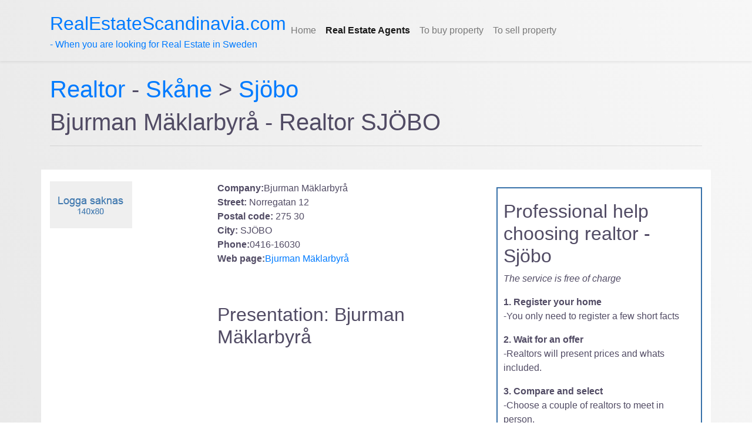

--- FILE ---
content_type: text/html; charset=utf-8
request_url: https://realestatescandinavia.com/realtors/skane/sjobo/Bjurman-M%C3%A4klarbyr%C3%A5-_2525.aspx
body_size: 4034
content:

<!DOCTYPE html>
<html lang="en">

<head>
    <script data-ad-client="ca-pub-9034629345597152" async src="https://pagead2.googlesyndication.com/pagead/js/adsbygoogle.js"></script>   
    <!-- Global site tag (gtag.js) - Google Analytics -->
    <script async src="https://www.googletagmanager.com/gtag/js?id=UA-871630-4"></script>
    <script>
        window.dataLayer = window.dataLayer || [];
        function gtag() { dataLayer.push(arguments); }
        gtag('js', new Date());

        gtag('config', 'UA-871630-4');
    </script>

    <link href="/css/main.css" rel="stylesheet" type="text/css" media="screen" />
    
<title>Bjurman Mäklarbyrå  Real estate agents SJÖBO  - RealEstateScandinavia.com</title>
    
<meta name="Description" content="Bjurman Mäklarbyrå  is an real estate agency in Sjöbo. Compare with Bjurman Mäklarbyrå  when choosing realtor SJÖBO "/>
    
    
    <meta http-equiv="X-UA-Compatible" content="IE=edge">
    <meta name="viewport" content="width=device-width, initial-scale=1">
    <meta http-equiv="content-type" content="text/html; charset=utf-8" />
    <meta http-equiv="content-language" content="en" />
    

     <meta name="keywords" content="real estate agents, realtors, Sweden, buy property" />
    <meta name="robots" content="index,follow" />
    <link rel="shortcut icon" type="image/x-icon" href="/favicon.ico">

    <link rel="stylesheet" href="https://stackpath.bootstrapcdn.com/bootstrap/4.1.3/css/bootstrap.min.css" integrity="sha384-MCw98/SFnGE8fJT3GXwEOngsV7Zt27NXFoaoApmYm81iuXoPkFOJwJ8ERdknLPMO" crossorigin="anonymous">
    <link rel="stylesheet" href="https://unpkg.com/leaflet@1.6.0/dist/leaflet.css" />
    <script src="https://unpkg.com/leaflet@1.6.0/dist/leaflet.js"></script>
    <script src="https://ajax.googleapis.com/ajax/libs/jquery/2.2.0/jquery.min.js"></script>
    <script data-ad-client="ca-pub-9034629345597152" async src="https://pagead2.googlesyndication.com/pagead/js/adsbygoogle.js"></script>
    <style>
        body {
            background: linear-gradient(70deg, #e6e6e6, #f7f7f7);
            color: #514B64;
            min-height: 100vh;
        }

        code {
            background: #fff;
            padding: 0.2rem;
            border-radius: 0.2rem;
            margin: 0 0.3rem;
        }

        #map {
            width: 100%;
            height: 400px;
            margin: 0;
            padding: 0;
            border: 1px solid black;
            border-radius: 8px;
        }
    </style>
</head>

<body onload="initialize_map(); add_map_point(55.6333522, 13.7066750);">
    <nav class="navbar navbar-expand-lg py-3 navbar-light shadow-sm">
        <div class="container">
            <!-- <a href="/" class="navbar-brand">
                 Logo Image 
                <img src="/images/" width="220" alt="" class="d-inline-block align-middle mr-2">-->
                <a href="/"><span id="sitename">RealEstateScandinavia.com</span><br />
                    - When you are looking for Real Estate in Sweden</a>
                <!-- Logo Text 
      <span class="text-uppercase font-weight-bold">Company</span>
            </a>-->

            <button type="button" data-toggle="collapse" data-target="#navbarSupportedContent" aria-controls="navbarSupportedContent" aria-expanded="false" aria-label="Toggle navigation" class="navbar-toggler"><span class="navbar-toggler-icon"></span></button>

            <div id="navbarSupportedContent" class="collapse navbar-collapse">
                <ul class="navbar-nav mr-auto">


                    
                            <li class="nav-item"><a href="/" class="nav-link"><span>Home</span></a></li>
                        
                            <li class="nav-item active"><a href="/Real-Estate-Agents.aspx" class="nav-link"><b><span>Real Estate Agents</span></b></a></li>
                        
                            <li class="nav-item"><a href="/Buying-property-in-sweden.aspx" class="nav-link"><span>To buy property</span></a></li>
                        
                            <li class="nav-item"><a href="/Selling-property-in-sweden.aspx" class="nav-link"><span>To sell property</span></a></li>
                        
                </ul>
            </div>
        </div>
    </nav>
    
    
<div class="container"><br><div class="row"><div class="col-md-12 col-sm-12 col-xs-12"><h1><a href="/Real-Estate-Agents.aspx">Realtor </a> - <a href="/realtors/skane.aspx">Skåne</a> > <a href="/realtors/skane/sjobo.aspx">Sjöbo</a></h1><h1>Bjurman Mäklarbyrå  - Realtor SJÖBO </h1><hr><br><div class="row" style="background-color:white; padding-top: 20px;"><div class="col-md-3"><a name="Bjurman Mäklarbyrå "><img width="140" src="/images/company/logo_missing.gif" alt="logo" /></a></div><div class="col-md-5"><p><strong>Company:</strong>Bjurman Mäklarbyrå <br /><strong>Street:</strong> Norregatan 12<br/><strong>Postal code: </strong>275 30 <br/><strong>City: </strong>SJÖBO <br/><strong>Phone:</strong>0416-16030<br/><strong>Web page:</strong><a target="_blank" href="https://" rel="nofollow">Bjurman Mäklarbyrå </a><br/><br/><br/><h2>Presentation: Bjurman Mäklarbyrå </h2><p></p></p></div><div class="col-md-4"><div style="border:2px solid #3771A9; width: 100%; margin-top:10px; margin-bottom:3px; padding: 10px; float:right;"><h2 class="first" style="padding-top: 10px">Professional help choosing realtor - Sjöbo</h2><p><i>The service is free of charge</i></p><p><b>1. Register your home</b><br>-You only need to register a few short facts</p><p><b>2. Wait for an offer</b><br>-Realtors will present prices and whats included.</p><p><b>3. Compare and select</b><br>-Choose a couple of realtors to meet in person.</p><br><a href="https://www.hittamaklare.se/registrera?referrer=lm" class="myButton">Start here &gt;&gt;</a><br></div></div></div><br><div class="container"><br><div class="row"><div class="col-md-12"><div id="map"></div></div></div></div>
    <br/>
    <br/>
    <!-- Footer -->
    <footer class="bg-white" style="width: 100%">
        <div class="container py-5">
            <div class="row py-4">
                <div class="col-lg-4 col-md-4 mb-12 mb-lg-12">
                    <h6 class="text-uppercase font-weight-bold mb-4">Catalogue of Realtors</h6>
                    <ul class="list-unstyled mb-0">
                        <li class="mb-2">
                            <a href="/Real-Estate-Agents.aspx" class="text-muted">Real estate agents in Sweden</a>
                        </li>
                    </ul>
                </div>
                <div class="col-lg-4 col-md-4 mb-12 mb-lg-12">
                    <h6 class="text-uppercase font-weight-bold mb-4">Help hiring Realtor </h6>
                    <ul class="list-unstyled mb-0">
                        <li class="mb-2">
                            <a href="https://www.hittamaklare.se/registrera?referrer=lm" class="text-muted">Compare real estate agents - fast, easy and free</a>
                        </li>
                    </ul>
                </div>
                <div class="col-lg-4 col-md-4 mb-12 mb-lg-12">
                    <h6 class="text-uppercase font-weight-bold mb-4">Buy property in Sweden</h6>
                    <ul class="list-unstyled mb-0">
                        <li class="mb-2">
                            <a href="/Buying-property-in-sweden.aspx" class="text-muted">If you buy property in Sweden trough a real estate agent the process is pretty straight forward and safe. Here is some useful information to educate yourself if you are in the process of buying property in Sweden.</a>
                        </li>
                    </ul>
                </div>
                
            </div>
        </div>
        <!-- Copyrights -->
        <div class="bg-light py-4">
            <div class="container text-center">
                <p class="text-muted mb-0 py-2">&#xA9; 2026&nbsp; RealEstateScandinavia.com </p>
            </div>
        </div>
    </footer>

        <script src="https://stackpath.bootstrapcdn.com/bootstrap/4.1.3/js/bootstrap.min.js" integrity="sha384-ChfqqxuZUCnJSK3+MXmPNIyE6ZbWh2IMqE241rYiqJxyMiZ6OW/JmZQ5stwEULTy" crossorigin="anonymous"></script>
        <script src="https://cdn.rawgit.com/openlayers/openlayers.github.io/master/en/v5.3.0/build/ol.js"></script>
		<!--[if lt IE 9]>
		<script src="https://oss.maxcdn.com/html5shiv/3.7.2/html5shiv.min.js"></script>
		<script src="https://oss.maxcdn.com/respond/1.4.2/respond.min.js"></script>
		<![endif]-->
        <script type="text/javascript">
            openChildWindowWithDimensions = function (url, width, height, showMenu, canResize, showScrollbars) {
                var childWindow = window.open(url, "", "\"width=" + width + ",height=" + height + ",menubar=" + (showMenu ? "1" : "0") + ",scrollbars=" + (showScrollbars ? "1" : "0") + ",resizable=" + (canResize ? "1" : "0") + "\"");
                if (childWindow) {
                    childWindow.resizeTo(width, height); //IE9 bug
                }
            }
        </script>
		<script>
		    var map;
		   
		    var mapLat = 
55.6333522;
		    var mapLng = 
13.7066750;


		    var mapDefaultZoom = 16;
		    function initialize_map() {
		        map = new ol.Map({
		            target: "map",
		            layers: [
                        new ol.layer.Tile({
                            source: new ol.source.OSM({
                                url: "https://a.tile.openstreetmap.org/{z}/{x}/{y}.png"
                            })
                        })
		            ],
		            view: new ol.View({
		                center: ol.proj.fromLonLat([mapLng, mapLat]),
		                zoom: mapDefaultZoom
		            })
		        });
		    }
		    function add_map_point(lat, lng) {
		        var vectorLayer = new ol.layer.Vector({
		            source: new ol.source.Vector({
		                features: [new ol.Feature({
		                    geometry: new ol.geom.Point(ol.proj.transform([parseFloat(lng), parseFloat(lat)], 'EPSG:4326', 'EPSG:3857')),
		                })]
		            }),
		            style: new ol.style.Style({
		                image: new ol.style.Icon({
		                    anchor: [0.5, 0.5],
		                    anchorXUnits: "fraction",
		                    anchorYUnits: "fraction",
		                    src: "https://upload.wikimedia.org/wikipedia/commons/e/ec/RedDot.svg"
		                })
		            })
		        });
		        map.addLayer(vectorLayer);
		    }
			</script>
</body>
</html>

--- FILE ---
content_type: text/html; charset=utf-8
request_url: https://www.google.com/recaptcha/api2/aframe
body_size: 267
content:
<!DOCTYPE HTML><html><head><meta http-equiv="content-type" content="text/html; charset=UTF-8"></head><body><script nonce="q4gJ3H7CgnddTNJASQ8_iQ">/** Anti-fraud and anti-abuse applications only. See google.com/recaptcha */ try{var clients={'sodar':'https://pagead2.googlesyndication.com/pagead/sodar?'};window.addEventListener("message",function(a){try{if(a.source===window.parent){var b=JSON.parse(a.data);var c=clients[b['id']];if(c){var d=document.createElement('img');d.src=c+b['params']+'&rc='+(localStorage.getItem("rc::a")?sessionStorage.getItem("rc::b"):"");window.document.body.appendChild(d);sessionStorage.setItem("rc::e",parseInt(sessionStorage.getItem("rc::e")||0)+1);localStorage.setItem("rc::h",'1769168328719');}}}catch(b){}});window.parent.postMessage("_grecaptcha_ready", "*");}catch(b){}</script></body></html>